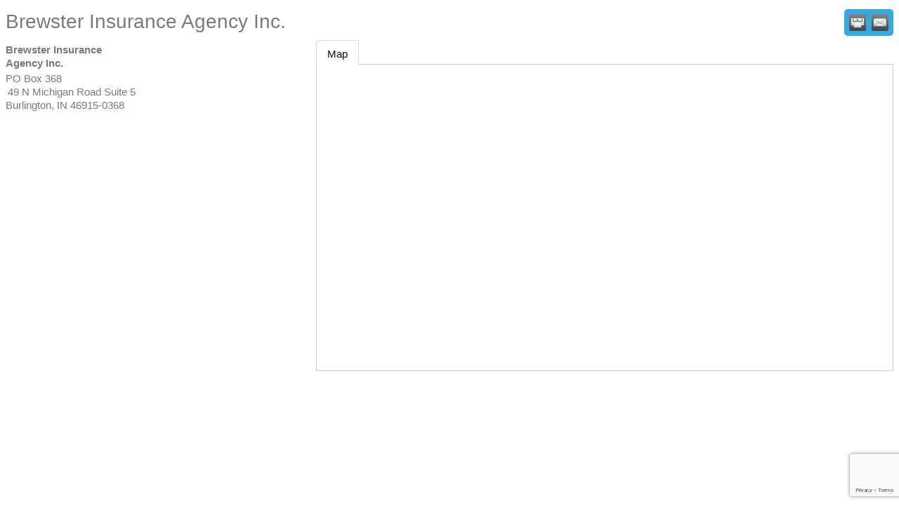

--- FILE ---
content_type: text/html; charset=utf-8
request_url: https://www.google.com/recaptcha/enterprise/anchor?ar=1&k=6LfI_T8rAAAAAMkWHrLP_GfSf3tLy9tKa839wcWa&co=aHR0cHM6Ly9idXNpbmVzcy5idWlsZGluZGlhbmEub3JnOjQ0Mw..&hl=en&v=PoyoqOPhxBO7pBk68S4YbpHZ&size=invisible&anchor-ms=20000&execute-ms=30000&cb=kzcyhaio6iak
body_size: 48787
content:
<!DOCTYPE HTML><html dir="ltr" lang="en"><head><meta http-equiv="Content-Type" content="text/html; charset=UTF-8">
<meta http-equiv="X-UA-Compatible" content="IE=edge">
<title>reCAPTCHA</title>
<style type="text/css">
/* cyrillic-ext */
@font-face {
  font-family: 'Roboto';
  font-style: normal;
  font-weight: 400;
  font-stretch: 100%;
  src: url(//fonts.gstatic.com/s/roboto/v48/KFO7CnqEu92Fr1ME7kSn66aGLdTylUAMa3GUBHMdazTgWw.woff2) format('woff2');
  unicode-range: U+0460-052F, U+1C80-1C8A, U+20B4, U+2DE0-2DFF, U+A640-A69F, U+FE2E-FE2F;
}
/* cyrillic */
@font-face {
  font-family: 'Roboto';
  font-style: normal;
  font-weight: 400;
  font-stretch: 100%;
  src: url(//fonts.gstatic.com/s/roboto/v48/KFO7CnqEu92Fr1ME7kSn66aGLdTylUAMa3iUBHMdazTgWw.woff2) format('woff2');
  unicode-range: U+0301, U+0400-045F, U+0490-0491, U+04B0-04B1, U+2116;
}
/* greek-ext */
@font-face {
  font-family: 'Roboto';
  font-style: normal;
  font-weight: 400;
  font-stretch: 100%;
  src: url(//fonts.gstatic.com/s/roboto/v48/KFO7CnqEu92Fr1ME7kSn66aGLdTylUAMa3CUBHMdazTgWw.woff2) format('woff2');
  unicode-range: U+1F00-1FFF;
}
/* greek */
@font-face {
  font-family: 'Roboto';
  font-style: normal;
  font-weight: 400;
  font-stretch: 100%;
  src: url(//fonts.gstatic.com/s/roboto/v48/KFO7CnqEu92Fr1ME7kSn66aGLdTylUAMa3-UBHMdazTgWw.woff2) format('woff2');
  unicode-range: U+0370-0377, U+037A-037F, U+0384-038A, U+038C, U+038E-03A1, U+03A3-03FF;
}
/* math */
@font-face {
  font-family: 'Roboto';
  font-style: normal;
  font-weight: 400;
  font-stretch: 100%;
  src: url(//fonts.gstatic.com/s/roboto/v48/KFO7CnqEu92Fr1ME7kSn66aGLdTylUAMawCUBHMdazTgWw.woff2) format('woff2');
  unicode-range: U+0302-0303, U+0305, U+0307-0308, U+0310, U+0312, U+0315, U+031A, U+0326-0327, U+032C, U+032F-0330, U+0332-0333, U+0338, U+033A, U+0346, U+034D, U+0391-03A1, U+03A3-03A9, U+03B1-03C9, U+03D1, U+03D5-03D6, U+03F0-03F1, U+03F4-03F5, U+2016-2017, U+2034-2038, U+203C, U+2040, U+2043, U+2047, U+2050, U+2057, U+205F, U+2070-2071, U+2074-208E, U+2090-209C, U+20D0-20DC, U+20E1, U+20E5-20EF, U+2100-2112, U+2114-2115, U+2117-2121, U+2123-214F, U+2190, U+2192, U+2194-21AE, U+21B0-21E5, U+21F1-21F2, U+21F4-2211, U+2213-2214, U+2216-22FF, U+2308-230B, U+2310, U+2319, U+231C-2321, U+2336-237A, U+237C, U+2395, U+239B-23B7, U+23D0, U+23DC-23E1, U+2474-2475, U+25AF, U+25B3, U+25B7, U+25BD, U+25C1, U+25CA, U+25CC, U+25FB, U+266D-266F, U+27C0-27FF, U+2900-2AFF, U+2B0E-2B11, U+2B30-2B4C, U+2BFE, U+3030, U+FF5B, U+FF5D, U+1D400-1D7FF, U+1EE00-1EEFF;
}
/* symbols */
@font-face {
  font-family: 'Roboto';
  font-style: normal;
  font-weight: 400;
  font-stretch: 100%;
  src: url(//fonts.gstatic.com/s/roboto/v48/KFO7CnqEu92Fr1ME7kSn66aGLdTylUAMaxKUBHMdazTgWw.woff2) format('woff2');
  unicode-range: U+0001-000C, U+000E-001F, U+007F-009F, U+20DD-20E0, U+20E2-20E4, U+2150-218F, U+2190, U+2192, U+2194-2199, U+21AF, U+21E6-21F0, U+21F3, U+2218-2219, U+2299, U+22C4-22C6, U+2300-243F, U+2440-244A, U+2460-24FF, U+25A0-27BF, U+2800-28FF, U+2921-2922, U+2981, U+29BF, U+29EB, U+2B00-2BFF, U+4DC0-4DFF, U+FFF9-FFFB, U+10140-1018E, U+10190-1019C, U+101A0, U+101D0-101FD, U+102E0-102FB, U+10E60-10E7E, U+1D2C0-1D2D3, U+1D2E0-1D37F, U+1F000-1F0FF, U+1F100-1F1AD, U+1F1E6-1F1FF, U+1F30D-1F30F, U+1F315, U+1F31C, U+1F31E, U+1F320-1F32C, U+1F336, U+1F378, U+1F37D, U+1F382, U+1F393-1F39F, U+1F3A7-1F3A8, U+1F3AC-1F3AF, U+1F3C2, U+1F3C4-1F3C6, U+1F3CA-1F3CE, U+1F3D4-1F3E0, U+1F3ED, U+1F3F1-1F3F3, U+1F3F5-1F3F7, U+1F408, U+1F415, U+1F41F, U+1F426, U+1F43F, U+1F441-1F442, U+1F444, U+1F446-1F449, U+1F44C-1F44E, U+1F453, U+1F46A, U+1F47D, U+1F4A3, U+1F4B0, U+1F4B3, U+1F4B9, U+1F4BB, U+1F4BF, U+1F4C8-1F4CB, U+1F4D6, U+1F4DA, U+1F4DF, U+1F4E3-1F4E6, U+1F4EA-1F4ED, U+1F4F7, U+1F4F9-1F4FB, U+1F4FD-1F4FE, U+1F503, U+1F507-1F50B, U+1F50D, U+1F512-1F513, U+1F53E-1F54A, U+1F54F-1F5FA, U+1F610, U+1F650-1F67F, U+1F687, U+1F68D, U+1F691, U+1F694, U+1F698, U+1F6AD, U+1F6B2, U+1F6B9-1F6BA, U+1F6BC, U+1F6C6-1F6CF, U+1F6D3-1F6D7, U+1F6E0-1F6EA, U+1F6F0-1F6F3, U+1F6F7-1F6FC, U+1F700-1F7FF, U+1F800-1F80B, U+1F810-1F847, U+1F850-1F859, U+1F860-1F887, U+1F890-1F8AD, U+1F8B0-1F8BB, U+1F8C0-1F8C1, U+1F900-1F90B, U+1F93B, U+1F946, U+1F984, U+1F996, U+1F9E9, U+1FA00-1FA6F, U+1FA70-1FA7C, U+1FA80-1FA89, U+1FA8F-1FAC6, U+1FACE-1FADC, U+1FADF-1FAE9, U+1FAF0-1FAF8, U+1FB00-1FBFF;
}
/* vietnamese */
@font-face {
  font-family: 'Roboto';
  font-style: normal;
  font-weight: 400;
  font-stretch: 100%;
  src: url(//fonts.gstatic.com/s/roboto/v48/KFO7CnqEu92Fr1ME7kSn66aGLdTylUAMa3OUBHMdazTgWw.woff2) format('woff2');
  unicode-range: U+0102-0103, U+0110-0111, U+0128-0129, U+0168-0169, U+01A0-01A1, U+01AF-01B0, U+0300-0301, U+0303-0304, U+0308-0309, U+0323, U+0329, U+1EA0-1EF9, U+20AB;
}
/* latin-ext */
@font-face {
  font-family: 'Roboto';
  font-style: normal;
  font-weight: 400;
  font-stretch: 100%;
  src: url(//fonts.gstatic.com/s/roboto/v48/KFO7CnqEu92Fr1ME7kSn66aGLdTylUAMa3KUBHMdazTgWw.woff2) format('woff2');
  unicode-range: U+0100-02BA, U+02BD-02C5, U+02C7-02CC, U+02CE-02D7, U+02DD-02FF, U+0304, U+0308, U+0329, U+1D00-1DBF, U+1E00-1E9F, U+1EF2-1EFF, U+2020, U+20A0-20AB, U+20AD-20C0, U+2113, U+2C60-2C7F, U+A720-A7FF;
}
/* latin */
@font-face {
  font-family: 'Roboto';
  font-style: normal;
  font-weight: 400;
  font-stretch: 100%;
  src: url(//fonts.gstatic.com/s/roboto/v48/KFO7CnqEu92Fr1ME7kSn66aGLdTylUAMa3yUBHMdazQ.woff2) format('woff2');
  unicode-range: U+0000-00FF, U+0131, U+0152-0153, U+02BB-02BC, U+02C6, U+02DA, U+02DC, U+0304, U+0308, U+0329, U+2000-206F, U+20AC, U+2122, U+2191, U+2193, U+2212, U+2215, U+FEFF, U+FFFD;
}
/* cyrillic-ext */
@font-face {
  font-family: 'Roboto';
  font-style: normal;
  font-weight: 500;
  font-stretch: 100%;
  src: url(//fonts.gstatic.com/s/roboto/v48/KFO7CnqEu92Fr1ME7kSn66aGLdTylUAMa3GUBHMdazTgWw.woff2) format('woff2');
  unicode-range: U+0460-052F, U+1C80-1C8A, U+20B4, U+2DE0-2DFF, U+A640-A69F, U+FE2E-FE2F;
}
/* cyrillic */
@font-face {
  font-family: 'Roboto';
  font-style: normal;
  font-weight: 500;
  font-stretch: 100%;
  src: url(//fonts.gstatic.com/s/roboto/v48/KFO7CnqEu92Fr1ME7kSn66aGLdTylUAMa3iUBHMdazTgWw.woff2) format('woff2');
  unicode-range: U+0301, U+0400-045F, U+0490-0491, U+04B0-04B1, U+2116;
}
/* greek-ext */
@font-face {
  font-family: 'Roboto';
  font-style: normal;
  font-weight: 500;
  font-stretch: 100%;
  src: url(//fonts.gstatic.com/s/roboto/v48/KFO7CnqEu92Fr1ME7kSn66aGLdTylUAMa3CUBHMdazTgWw.woff2) format('woff2');
  unicode-range: U+1F00-1FFF;
}
/* greek */
@font-face {
  font-family: 'Roboto';
  font-style: normal;
  font-weight: 500;
  font-stretch: 100%;
  src: url(//fonts.gstatic.com/s/roboto/v48/KFO7CnqEu92Fr1ME7kSn66aGLdTylUAMa3-UBHMdazTgWw.woff2) format('woff2');
  unicode-range: U+0370-0377, U+037A-037F, U+0384-038A, U+038C, U+038E-03A1, U+03A3-03FF;
}
/* math */
@font-face {
  font-family: 'Roboto';
  font-style: normal;
  font-weight: 500;
  font-stretch: 100%;
  src: url(//fonts.gstatic.com/s/roboto/v48/KFO7CnqEu92Fr1ME7kSn66aGLdTylUAMawCUBHMdazTgWw.woff2) format('woff2');
  unicode-range: U+0302-0303, U+0305, U+0307-0308, U+0310, U+0312, U+0315, U+031A, U+0326-0327, U+032C, U+032F-0330, U+0332-0333, U+0338, U+033A, U+0346, U+034D, U+0391-03A1, U+03A3-03A9, U+03B1-03C9, U+03D1, U+03D5-03D6, U+03F0-03F1, U+03F4-03F5, U+2016-2017, U+2034-2038, U+203C, U+2040, U+2043, U+2047, U+2050, U+2057, U+205F, U+2070-2071, U+2074-208E, U+2090-209C, U+20D0-20DC, U+20E1, U+20E5-20EF, U+2100-2112, U+2114-2115, U+2117-2121, U+2123-214F, U+2190, U+2192, U+2194-21AE, U+21B0-21E5, U+21F1-21F2, U+21F4-2211, U+2213-2214, U+2216-22FF, U+2308-230B, U+2310, U+2319, U+231C-2321, U+2336-237A, U+237C, U+2395, U+239B-23B7, U+23D0, U+23DC-23E1, U+2474-2475, U+25AF, U+25B3, U+25B7, U+25BD, U+25C1, U+25CA, U+25CC, U+25FB, U+266D-266F, U+27C0-27FF, U+2900-2AFF, U+2B0E-2B11, U+2B30-2B4C, U+2BFE, U+3030, U+FF5B, U+FF5D, U+1D400-1D7FF, U+1EE00-1EEFF;
}
/* symbols */
@font-face {
  font-family: 'Roboto';
  font-style: normal;
  font-weight: 500;
  font-stretch: 100%;
  src: url(//fonts.gstatic.com/s/roboto/v48/KFO7CnqEu92Fr1ME7kSn66aGLdTylUAMaxKUBHMdazTgWw.woff2) format('woff2');
  unicode-range: U+0001-000C, U+000E-001F, U+007F-009F, U+20DD-20E0, U+20E2-20E4, U+2150-218F, U+2190, U+2192, U+2194-2199, U+21AF, U+21E6-21F0, U+21F3, U+2218-2219, U+2299, U+22C4-22C6, U+2300-243F, U+2440-244A, U+2460-24FF, U+25A0-27BF, U+2800-28FF, U+2921-2922, U+2981, U+29BF, U+29EB, U+2B00-2BFF, U+4DC0-4DFF, U+FFF9-FFFB, U+10140-1018E, U+10190-1019C, U+101A0, U+101D0-101FD, U+102E0-102FB, U+10E60-10E7E, U+1D2C0-1D2D3, U+1D2E0-1D37F, U+1F000-1F0FF, U+1F100-1F1AD, U+1F1E6-1F1FF, U+1F30D-1F30F, U+1F315, U+1F31C, U+1F31E, U+1F320-1F32C, U+1F336, U+1F378, U+1F37D, U+1F382, U+1F393-1F39F, U+1F3A7-1F3A8, U+1F3AC-1F3AF, U+1F3C2, U+1F3C4-1F3C6, U+1F3CA-1F3CE, U+1F3D4-1F3E0, U+1F3ED, U+1F3F1-1F3F3, U+1F3F5-1F3F7, U+1F408, U+1F415, U+1F41F, U+1F426, U+1F43F, U+1F441-1F442, U+1F444, U+1F446-1F449, U+1F44C-1F44E, U+1F453, U+1F46A, U+1F47D, U+1F4A3, U+1F4B0, U+1F4B3, U+1F4B9, U+1F4BB, U+1F4BF, U+1F4C8-1F4CB, U+1F4D6, U+1F4DA, U+1F4DF, U+1F4E3-1F4E6, U+1F4EA-1F4ED, U+1F4F7, U+1F4F9-1F4FB, U+1F4FD-1F4FE, U+1F503, U+1F507-1F50B, U+1F50D, U+1F512-1F513, U+1F53E-1F54A, U+1F54F-1F5FA, U+1F610, U+1F650-1F67F, U+1F687, U+1F68D, U+1F691, U+1F694, U+1F698, U+1F6AD, U+1F6B2, U+1F6B9-1F6BA, U+1F6BC, U+1F6C6-1F6CF, U+1F6D3-1F6D7, U+1F6E0-1F6EA, U+1F6F0-1F6F3, U+1F6F7-1F6FC, U+1F700-1F7FF, U+1F800-1F80B, U+1F810-1F847, U+1F850-1F859, U+1F860-1F887, U+1F890-1F8AD, U+1F8B0-1F8BB, U+1F8C0-1F8C1, U+1F900-1F90B, U+1F93B, U+1F946, U+1F984, U+1F996, U+1F9E9, U+1FA00-1FA6F, U+1FA70-1FA7C, U+1FA80-1FA89, U+1FA8F-1FAC6, U+1FACE-1FADC, U+1FADF-1FAE9, U+1FAF0-1FAF8, U+1FB00-1FBFF;
}
/* vietnamese */
@font-face {
  font-family: 'Roboto';
  font-style: normal;
  font-weight: 500;
  font-stretch: 100%;
  src: url(//fonts.gstatic.com/s/roboto/v48/KFO7CnqEu92Fr1ME7kSn66aGLdTylUAMa3OUBHMdazTgWw.woff2) format('woff2');
  unicode-range: U+0102-0103, U+0110-0111, U+0128-0129, U+0168-0169, U+01A0-01A1, U+01AF-01B0, U+0300-0301, U+0303-0304, U+0308-0309, U+0323, U+0329, U+1EA0-1EF9, U+20AB;
}
/* latin-ext */
@font-face {
  font-family: 'Roboto';
  font-style: normal;
  font-weight: 500;
  font-stretch: 100%;
  src: url(//fonts.gstatic.com/s/roboto/v48/KFO7CnqEu92Fr1ME7kSn66aGLdTylUAMa3KUBHMdazTgWw.woff2) format('woff2');
  unicode-range: U+0100-02BA, U+02BD-02C5, U+02C7-02CC, U+02CE-02D7, U+02DD-02FF, U+0304, U+0308, U+0329, U+1D00-1DBF, U+1E00-1E9F, U+1EF2-1EFF, U+2020, U+20A0-20AB, U+20AD-20C0, U+2113, U+2C60-2C7F, U+A720-A7FF;
}
/* latin */
@font-face {
  font-family: 'Roboto';
  font-style: normal;
  font-weight: 500;
  font-stretch: 100%;
  src: url(//fonts.gstatic.com/s/roboto/v48/KFO7CnqEu92Fr1ME7kSn66aGLdTylUAMa3yUBHMdazQ.woff2) format('woff2');
  unicode-range: U+0000-00FF, U+0131, U+0152-0153, U+02BB-02BC, U+02C6, U+02DA, U+02DC, U+0304, U+0308, U+0329, U+2000-206F, U+20AC, U+2122, U+2191, U+2193, U+2212, U+2215, U+FEFF, U+FFFD;
}
/* cyrillic-ext */
@font-face {
  font-family: 'Roboto';
  font-style: normal;
  font-weight: 900;
  font-stretch: 100%;
  src: url(//fonts.gstatic.com/s/roboto/v48/KFO7CnqEu92Fr1ME7kSn66aGLdTylUAMa3GUBHMdazTgWw.woff2) format('woff2');
  unicode-range: U+0460-052F, U+1C80-1C8A, U+20B4, U+2DE0-2DFF, U+A640-A69F, U+FE2E-FE2F;
}
/* cyrillic */
@font-face {
  font-family: 'Roboto';
  font-style: normal;
  font-weight: 900;
  font-stretch: 100%;
  src: url(//fonts.gstatic.com/s/roboto/v48/KFO7CnqEu92Fr1ME7kSn66aGLdTylUAMa3iUBHMdazTgWw.woff2) format('woff2');
  unicode-range: U+0301, U+0400-045F, U+0490-0491, U+04B0-04B1, U+2116;
}
/* greek-ext */
@font-face {
  font-family: 'Roboto';
  font-style: normal;
  font-weight: 900;
  font-stretch: 100%;
  src: url(//fonts.gstatic.com/s/roboto/v48/KFO7CnqEu92Fr1ME7kSn66aGLdTylUAMa3CUBHMdazTgWw.woff2) format('woff2');
  unicode-range: U+1F00-1FFF;
}
/* greek */
@font-face {
  font-family: 'Roboto';
  font-style: normal;
  font-weight: 900;
  font-stretch: 100%;
  src: url(//fonts.gstatic.com/s/roboto/v48/KFO7CnqEu92Fr1ME7kSn66aGLdTylUAMa3-UBHMdazTgWw.woff2) format('woff2');
  unicode-range: U+0370-0377, U+037A-037F, U+0384-038A, U+038C, U+038E-03A1, U+03A3-03FF;
}
/* math */
@font-face {
  font-family: 'Roboto';
  font-style: normal;
  font-weight: 900;
  font-stretch: 100%;
  src: url(//fonts.gstatic.com/s/roboto/v48/KFO7CnqEu92Fr1ME7kSn66aGLdTylUAMawCUBHMdazTgWw.woff2) format('woff2');
  unicode-range: U+0302-0303, U+0305, U+0307-0308, U+0310, U+0312, U+0315, U+031A, U+0326-0327, U+032C, U+032F-0330, U+0332-0333, U+0338, U+033A, U+0346, U+034D, U+0391-03A1, U+03A3-03A9, U+03B1-03C9, U+03D1, U+03D5-03D6, U+03F0-03F1, U+03F4-03F5, U+2016-2017, U+2034-2038, U+203C, U+2040, U+2043, U+2047, U+2050, U+2057, U+205F, U+2070-2071, U+2074-208E, U+2090-209C, U+20D0-20DC, U+20E1, U+20E5-20EF, U+2100-2112, U+2114-2115, U+2117-2121, U+2123-214F, U+2190, U+2192, U+2194-21AE, U+21B0-21E5, U+21F1-21F2, U+21F4-2211, U+2213-2214, U+2216-22FF, U+2308-230B, U+2310, U+2319, U+231C-2321, U+2336-237A, U+237C, U+2395, U+239B-23B7, U+23D0, U+23DC-23E1, U+2474-2475, U+25AF, U+25B3, U+25B7, U+25BD, U+25C1, U+25CA, U+25CC, U+25FB, U+266D-266F, U+27C0-27FF, U+2900-2AFF, U+2B0E-2B11, U+2B30-2B4C, U+2BFE, U+3030, U+FF5B, U+FF5D, U+1D400-1D7FF, U+1EE00-1EEFF;
}
/* symbols */
@font-face {
  font-family: 'Roboto';
  font-style: normal;
  font-weight: 900;
  font-stretch: 100%;
  src: url(//fonts.gstatic.com/s/roboto/v48/KFO7CnqEu92Fr1ME7kSn66aGLdTylUAMaxKUBHMdazTgWw.woff2) format('woff2');
  unicode-range: U+0001-000C, U+000E-001F, U+007F-009F, U+20DD-20E0, U+20E2-20E4, U+2150-218F, U+2190, U+2192, U+2194-2199, U+21AF, U+21E6-21F0, U+21F3, U+2218-2219, U+2299, U+22C4-22C6, U+2300-243F, U+2440-244A, U+2460-24FF, U+25A0-27BF, U+2800-28FF, U+2921-2922, U+2981, U+29BF, U+29EB, U+2B00-2BFF, U+4DC0-4DFF, U+FFF9-FFFB, U+10140-1018E, U+10190-1019C, U+101A0, U+101D0-101FD, U+102E0-102FB, U+10E60-10E7E, U+1D2C0-1D2D3, U+1D2E0-1D37F, U+1F000-1F0FF, U+1F100-1F1AD, U+1F1E6-1F1FF, U+1F30D-1F30F, U+1F315, U+1F31C, U+1F31E, U+1F320-1F32C, U+1F336, U+1F378, U+1F37D, U+1F382, U+1F393-1F39F, U+1F3A7-1F3A8, U+1F3AC-1F3AF, U+1F3C2, U+1F3C4-1F3C6, U+1F3CA-1F3CE, U+1F3D4-1F3E0, U+1F3ED, U+1F3F1-1F3F3, U+1F3F5-1F3F7, U+1F408, U+1F415, U+1F41F, U+1F426, U+1F43F, U+1F441-1F442, U+1F444, U+1F446-1F449, U+1F44C-1F44E, U+1F453, U+1F46A, U+1F47D, U+1F4A3, U+1F4B0, U+1F4B3, U+1F4B9, U+1F4BB, U+1F4BF, U+1F4C8-1F4CB, U+1F4D6, U+1F4DA, U+1F4DF, U+1F4E3-1F4E6, U+1F4EA-1F4ED, U+1F4F7, U+1F4F9-1F4FB, U+1F4FD-1F4FE, U+1F503, U+1F507-1F50B, U+1F50D, U+1F512-1F513, U+1F53E-1F54A, U+1F54F-1F5FA, U+1F610, U+1F650-1F67F, U+1F687, U+1F68D, U+1F691, U+1F694, U+1F698, U+1F6AD, U+1F6B2, U+1F6B9-1F6BA, U+1F6BC, U+1F6C6-1F6CF, U+1F6D3-1F6D7, U+1F6E0-1F6EA, U+1F6F0-1F6F3, U+1F6F7-1F6FC, U+1F700-1F7FF, U+1F800-1F80B, U+1F810-1F847, U+1F850-1F859, U+1F860-1F887, U+1F890-1F8AD, U+1F8B0-1F8BB, U+1F8C0-1F8C1, U+1F900-1F90B, U+1F93B, U+1F946, U+1F984, U+1F996, U+1F9E9, U+1FA00-1FA6F, U+1FA70-1FA7C, U+1FA80-1FA89, U+1FA8F-1FAC6, U+1FACE-1FADC, U+1FADF-1FAE9, U+1FAF0-1FAF8, U+1FB00-1FBFF;
}
/* vietnamese */
@font-face {
  font-family: 'Roboto';
  font-style: normal;
  font-weight: 900;
  font-stretch: 100%;
  src: url(//fonts.gstatic.com/s/roboto/v48/KFO7CnqEu92Fr1ME7kSn66aGLdTylUAMa3OUBHMdazTgWw.woff2) format('woff2');
  unicode-range: U+0102-0103, U+0110-0111, U+0128-0129, U+0168-0169, U+01A0-01A1, U+01AF-01B0, U+0300-0301, U+0303-0304, U+0308-0309, U+0323, U+0329, U+1EA0-1EF9, U+20AB;
}
/* latin-ext */
@font-face {
  font-family: 'Roboto';
  font-style: normal;
  font-weight: 900;
  font-stretch: 100%;
  src: url(//fonts.gstatic.com/s/roboto/v48/KFO7CnqEu92Fr1ME7kSn66aGLdTylUAMa3KUBHMdazTgWw.woff2) format('woff2');
  unicode-range: U+0100-02BA, U+02BD-02C5, U+02C7-02CC, U+02CE-02D7, U+02DD-02FF, U+0304, U+0308, U+0329, U+1D00-1DBF, U+1E00-1E9F, U+1EF2-1EFF, U+2020, U+20A0-20AB, U+20AD-20C0, U+2113, U+2C60-2C7F, U+A720-A7FF;
}
/* latin */
@font-face {
  font-family: 'Roboto';
  font-style: normal;
  font-weight: 900;
  font-stretch: 100%;
  src: url(//fonts.gstatic.com/s/roboto/v48/KFO7CnqEu92Fr1ME7kSn66aGLdTylUAMa3yUBHMdazQ.woff2) format('woff2');
  unicode-range: U+0000-00FF, U+0131, U+0152-0153, U+02BB-02BC, U+02C6, U+02DA, U+02DC, U+0304, U+0308, U+0329, U+2000-206F, U+20AC, U+2122, U+2191, U+2193, U+2212, U+2215, U+FEFF, U+FFFD;
}

</style>
<link rel="stylesheet" type="text/css" href="https://www.gstatic.com/recaptcha/releases/PoyoqOPhxBO7pBk68S4YbpHZ/styles__ltr.css">
<script nonce="4wIixGnfU_sJkkgXk1cb8w" type="text/javascript">window['__recaptcha_api'] = 'https://www.google.com/recaptcha/enterprise/';</script>
<script type="text/javascript" src="https://www.gstatic.com/recaptcha/releases/PoyoqOPhxBO7pBk68S4YbpHZ/recaptcha__en.js" nonce="4wIixGnfU_sJkkgXk1cb8w">
      
    </script></head>
<body><div id="rc-anchor-alert" class="rc-anchor-alert"></div>
<input type="hidden" id="recaptcha-token" value="[base64]">
<script type="text/javascript" nonce="4wIixGnfU_sJkkgXk1cb8w">
      recaptcha.anchor.Main.init("[\x22ainput\x22,[\x22bgdata\x22,\x22\x22,\[base64]/[base64]/[base64]/bmV3IHJbeF0oY1swXSk6RT09Mj9uZXcgclt4XShjWzBdLGNbMV0pOkU9PTM/bmV3IHJbeF0oY1swXSxjWzFdLGNbMl0pOkU9PTQ/[base64]/[base64]/[base64]/[base64]/[base64]/[base64]/[base64]/[base64]\x22,\[base64]\\u003d\x22,\x22J8K3HDcrY3szAx0xwrDCl1LDqg/CocOmw6Evwqgcw6zDisKjw5dsRMO+wrvDu8OEMQ7CnmbDnsK1wqA8wpIOw4Q/O2TCtWBrw7cOfznCiMOpEsOIcnnCum8yIMOawqQRdW87N8ODw4bCpyUvwobDosKWw4vDjMOHDRtWWcKCwrzCssOldD/Cg8OCw6nChCfClMOIwqHCtsKhwrJVPg7CrMKGUcOaQCLCq8KkwqPClj8RwpnDl1wHwpDCsww6wr/CoMKlwpdmw6QVwpbDmcKdSsOHwo3Dqidrw4Eqwr90w7jDqcKtw649w7JjLMOgJCzDjl/DosOow4orw7gQw5I4w4ofVixFA8KVGMKbwpU3IF7DpwnDo8OVQ1kfEsK+IUxmw4sQw5HDicOqw6vCk8K0BMKFTsOKX3rDl8K2J8KWw4jCncOSCcOlwqXCl3rDk2/[base64]/BEXDp0YzwqPDssO9Z2Jec8OYC0XDm8Kewqhaw4HDjMOTwqkWwqTDtEFow7FgwoMVwqsaZC7CiWnCk0rClFzClMOidELCumVRbsK3aCPCjsOWw7AJDCVxYXlkBsOUw7DClcOsLnjDjQQPGlY2YHLCiBlLUgw/XQUpQcKUPnvDjcO3IMKXwrXDjcKsQV8+RTTCnsOYdcKcw4/Dtk3DhkPDpcOfwrbCtz9YIMKZwqfCghTCoHfCqsKRwrLDmsOKY0lrMEjDskUbfT9EI8OFwqDCq3h2Q1ZzcgvCvcKcfcOpfMOWO8K2P8OjwrxAKgXDhsOeHVTDgcKvw5gCC8Ovw5d4wrnCnHdKwoLDulU4O8OUbsOdcMOgWlfCkH/DpytXwq/DuR/CtU8yFVPDu8K2OcOnWy/DrGxQKcKVwrZ8MgnClSxLw5prw6DCncO5wrR5XWzCqg/[base64]/[base64]/Dsn5RbsORwrzCnXQnb18bwqfCrUdnw5NGZXLDvTzDh2MoJ8Kyw7bDt8KBw5IBU3HDlsO3wqzCqsO9AsKPYsOLYMK/w6fDkFXDjB3Cq8OJIMK2BDXDoAJAFsO6wo02JcO4woUcOsKuw5tTwoNnPMOYwpbDk8K7SScvw7LDosKwAgHDhlfDosOjOTTDsgR+FSdYw4/[base64]/CozJxw5HCsnvCokXChsOTw74JFcKUV8KcdFHCmxMaw67ClcOiw6NEw6vDjsKIwrPDvldNLMONwrzCpsOsw5BiBMOLXXbCk8K+LD3CicOWccKnQHx9WSJzw544X3dbS8OBPsKbw7nDqsKpw6MSacK/H8K5DxJZKsKqw7DDrljClXXDtHbDql43B8ObeMOawoMEwogJw642ACHDhMK4STjCnsKzfMKowp58w6pfWsKVw4PCo8KNwr/DnF/CksKVwojCu8OrdEvCjisvUsOgw4rDjMKPw49mLDc5OSzCgSZ9wqjDl28iw4/CmsONw6DCoMOkwoLDmG/DnsKhw7jDuE3DrF7CqMKjCAtxwoNjUHbChMOzw5TCvnXDr3fDnMOLFCBNwocWw7QObgslSl4lWy5bJsKPF8ORG8KJwrLClRfCmcOuw4dWRA1TDnnCr18Jw4/[base64]/[base64]/CoCYGwqpPwq9NKsO8wovCtcOwwqLCvMKsbEsmwofCnMK5LgfDhMK6wpIow6DDvcOHw60TaRTDtMKDeVLCg8OVwp4gfwlRw7l7H8O6w53CtcOkJ0IUwroFZ8O1wp9QBB5sw5NLQmnDpMKGXy/DkzAZd8OJw6nCmMObw57Cu8Ohw4E2worDl8K6wpIWw4jDsMOswp3CoMOWWRIaw4XCocOmw4bDoR1MMi1tw7nDu8O4InTDgnHDtsOaYVnChcKFasKuwqvDocO0w7jCncKQw5xYw407w7R7w4PDvUrClUXDhE/[base64]/Co0nDh8OqUyvDsiZ3wotrw55qwqrCkMK/wpokNcKTSzXCsTDCgjTCgwTDmgIVwpzDj8KuMQQow4E/ZcOLwrYiW8ONZTwkVcOsMMKGTcO0wq7Dn3rConVtEcKvHEvCvMOfwpXDskg8wrVgTsOzPcOGw4/Dtx90w63Dm3FEw6XCnsK8wrbCvMO1wr3Cm0vCkCZCw5nClA/Cs8KrI0ccwonDqcK5PWTClcKUw5k+IwDDoT7ClMKlwqnCmz0KwoHCn0XCrMOPw5AqwpBCw6rCihMCO8KEw7XDkEMkG8OHcMKkJhHDgsKaSTbCv8K8w6wvwowvPBHCn8OQwqw7QsOAwqEhRsOWS8OuOsOUCABnw7sXwrVvw4LDpkXDtSjCvMOHwo3CvMK/K8KSw5nCuRnDjMO3X8OBWXY2FDoROsKHw5zChQIBwqHCsFbCqizCkSt0w73DjcKPw7FJOiQww5bCl17DicKGC0wvw5hHYcKZwqUpwqxlwobDj0/Di1Rxw5Uiw6Qiw4bDmcKMwoHDsMKfw4wNMsKRw7TCi2TCmcKSW23DpmrCrcOeNzjCv8KfY2fCusO7wqoNKnpFwpzDkl9oWMOpZ8KBw5rCrzDChsKzVsOKwonDuCclABXCswLDucKZwp0MwqLCrMOIwp3DsibDusKKw57Dpzomw77CohPDkcOUBS8/WgHDmcOuJTzDisKUw6Qdw43Clhk6w5xvwr3Cty3CgsKlw6nCqMO7RMONBsOjM8O/I8Kww61sYsOxw6/DsGlvccOHKsKDYsOFAcODHCbCq8K4wqUiVRjClBDCj8OMw47DigAMwqdhwqbDhB7DnWdWwqLDhMKpw57Dn11Uw55tNsKCHcOjwph3UsKzYlUSwojCpALDkcKaw5Q5LcKmAyI6wpB1wp8NHWDCpCMFwo8Ew4pSw6fCrn3CuUJFw5bDjCUdCW/DlChlwoLCvWDDoUPDo8KDRk0fw6zCoRzDgDvCusKsw5HCosKpw6gpwrNFAjDDg2JgwrzCjMKqCsKDwrPCvsO6wr9RHMKbO8O7wokZw6c1DEQaRkfCjcKbw73Ds1rCql7DtBfDtXQ8A1QaZxDClsKVQGodw4PCpsKIwrlTJcOEwrB9Ty/Dpmkmw5HCg8OXw5zCvwo/OUzChmtCwp81GcO6wofCgzXDmMO+w4UlwpxPw6pHwoJdwqzDoMKkwqbCpsKddsO9w6xXw63CqH88WsOVO8Klw6fDgcKIwp7DhMKrYsKaw7HCuwxhwrxkwoxUeQvDuwLDmwBkez0Sw4xpOsO3AMKJw5dPKsKlbsOMICpCw6zCo8Krw5vDiVHDjBPDjGx9w4tSwoRjwr/CijAhwrnDhTMhOcOGwo01woXDtsOAw7xow5E6J8KWA3rDjFQKGsKcJ2A9w4bDv8K8RsOeFW8cw6hYfMKwKcKWw7ZJw4/CqcOaDzgQw7IYwrzCowzDhcOXeMO6EBjDoMOjw4B+wrgAwqvDtGnDnEZaw78GJA7CgCUCPMOswqvCu3A7w6jCjsOxa24OwrLCn8OQw4vCo8OEeExwwq5Uwp/DsApiEwXDskDCocOawpDCmiB5G8KZP8OSwo7DoE/ClHnCt8OwJ1YAw4BUFWrDtcOcVcOiw7fDs2fCkMKdw4Qxb19Uw4LCoMOewpk3w53Do0vDhyrDv204w6nCq8Kqw47DksK6w4zCpzEQw4UuZ8K+BHDCox7DilQZwowENWYAJMKLwpJFJnEZbVDCqAPCjMKKEsKwQWrCpBAjw7F3wrfClkNwwoELQR/DmMKowrFKwqbCqcKgRQcGwq7DqsOfwq9oJsO+w797w5/DoMKOwpcaw5t8w7DCr8O9VgvDoDDCtsOYYWtMwrESMk3DosKscMK+w5l4wohhw5vDjsOAwohOwqTCtcOJw6rCq0pAYSDCr8K5wrfDomVaw7hKw6TDimcgw6jCpg/Dm8Okw7Zhw5fCqcO1wp8iJcOkHsO4wo/DrcK8wpZ0S1Ifw7p1wrTCoATCsB4EHmcWKC/[base64]/CghTCpcOLcMOnMh7Cs8KOIsKdwog5eyEEScOZPMOVw5LCuMK3wq9HKsK3M8Omw71Fw7zDrcOEAXTDozgUwqRpAV5hw4DDrX3Cn8OhUgFuwqUOSV7DjcOvw7/[base64]/FA/Dn8OrwpcjwrNhwobCnBRSw4A0w4/CinNzwp8HKGXCicOSw6UBMXUFwqLCi8O9D3VXM8Kdw4YXw5EcYgxcYMOiwo4YeWZPXBckwppdUMOGw6MPwqwuw6TDo8Obw6ZqYcKcXmjCrMOrwqbCgMOQw6pdKcKqbcOVw5XCggQ0BcKNwq/Ds8KDwoAKw5LDlT0SU8KqZ1MhNcOBwpMBWMK9BcO0AAfCs3N0ZMKueivCh8OEDS3Dt8Ktw4HDisOXD8KFwovClFzCuMOZwqbDlR/DkBHCo8O8L8OEw5xkZEhkwrRKUBNBw4zDhMKxw4nDvcKGwrjDqcKYwqFdSsOPw4LChcOVw7M/awPDg2QqKng8w50Qw4FFw6vCkWvDuHk1LRbDp8OlX1nCpAHDgMKcPzPCncK5w4HCh8K+fV9wLyF6CsKWwpE/QB3Dm3dtw7LCm0Fow6dywr/CtcOKfMOxw6XDpsO2GSjCj8K6HMKIwoc5wpjDpcKvSGzDgXtBw5/DoUdeQMK7FhpewpPDi8Oew6rDvsKQWnrCqDUPK8OHL8OpYsO+w7c/Jy/Dv8OCwqfDmcONwrPCrsKiw5orOcKkwrzDv8O1SQrCpMKScMOQw6hIwp7CssKVwohPMMOxYMO9wrwRwq/Ck8Kme2HDjcK8w77Dk3cqwqEkasK8wpRwZV7DoMKLNG1UwpTCgFhmwr/Do1bCi0jCkh3CrBR3wqDDuMKhwqfCtMOBwpYtQ8OgOMKJT8KZSVDCr8K/dBVpwpXDuW9jwr44eykaG2EKw77CqsOXwrvDu8K+wqFUw58lUj4swo1ldR3CncO5w6HDmsOUw5vDowfDlmcTw5vCscO2P8OXQSzDkFDDoWHCisKmWSoITWfCrkjDs8K3wrxSUCpYw5jDhn44fUTDv2PDu1MBcRfDmcO5b8OXFSNZw5IwNcK/w7stDkE+XMOMw6nCpMKQAVBew7/DssKiPkgrTMOmCMOodiXClHEnwp/[base64]/wqwaGMO8RcKyw6jDuwVGwod2RCtGwqbDtsKaEcO/wpAkwovDq8OUwrvCqXpHbsO/GsOnJjTDiGDCm8OOwo7DoMKDwrDDssO6KGFAwpJbZStyYsOefGLCucOWVMKIasK+w6fCpk7CnAYuwromw5wGwozCp2UGNsO0wrPDkUVZwqd7RMKMwrLCgsOcw5RPDMKeFwVIwo/CvMKfe8KDLMKCN8KKwqc2w7rDiXIOw6ZaNkYYw4fDvcOWwqzCuGBFIMOrw5/Dq8KgRsOOQMO+SSdkw41LwonDk8KIw6bDgcKrHsOywrZWwrwNRMOgwpHCpldBasOiNcOAwqhNCVvDq1XDrHfDjEnDrsK7w7J9w6fDtMOew4VVHBTCsgLDpzxHw5haeUvCoAvDoMO/w5cjH1AJwpDCqMKhw6XChsK4PB9aw7wzwolzKx9wPsObVRjDsMOOw5DCuMKMw4LDtcObwq/Cs2vCk8OiSSLCiAosM05pwq/Dt8OaCsOCJMK+NW/DgsKnw70pTMKECmRdV8KbU8KXSBzCmn7DusKewqnDk8OYDsOCwrrDnsOpw6jDgWcfw4Qvw4AYBnYUXApEwoDDjDrCvH/CgEjDjADDs3nDngDDn8O2w54tAUjDjmxGCsOWwrwcwqjDq8Ktw6E0w6UMesObJ8Kzw6dcOsKZw6fCocKRw6Y8woNew4Fhwr0QAcKswqxgJ2zCtUozw4jDigHChMO/woMNF1/[base64]/DiC/Dr8KCwo56JMKyY8KmOMKyFjjDkMObUwBNcQkcw4Rmwq3DuMOZwqoew4zCs0Eyw7jCncONworDr8OywrnCmcKWE8KpOMKXS2kZaMO/JsOHK8Kcw5c8wp5uTSAyVMKUw4kqdMOpw6LDjMOJw7gDJAjCuMOOK8OuwpPDtXvDtBYKwrcYwol1w7ARBcOAWcKkw45nRmnDuCrCoy/Ch8K5dyVrFDknw4rCskt4F8OewodewpIxwqnDvHnCqcOKFcKMYMKbBcKGwpsowoUJbVY9M15ewrIWw788w7I6ahTDjMKoasO/w69dwpLCnMKGw6bCtEUVwqrDnsK2JsKkw5LCqMK1OyjCt07DiMO9w6LDoMKZPsONWxzDqMKTwqLDhhzDhsOyMg3CncKjckFkw7Ayw6/Dul7DnEDDq8KZwoswBkLDsn/[base64]/DtyzDgV06XUIYw77DlcOMMyTCncKlamrCpMKgaynDlwvCm1PDsA7CsMKGw6I7w7jCuQRgNEPDqMOFYMKDw7VKMGvDlsKlGBtMwoYMCxU2NGsbw7nCssK/[base64]/Do0XDsQvCvnzDjyfDjQ/[base64]/w458w5prwoTDuMKOw4PDmRLDihfDgcOaQzjDlsKtV8O2wqPCnnzDkMOCw65+cMKEw4ELCcOLX8O5wpRGF8KiwrDDk8Owd2vCvUvDlAU6wpEgCF1kMjLDj1HChcOyPQ1Hw6U4wrNbwqjDlsOhw7JZHsKew4lfwoI1wo/Cux/DmXvCl8Kcw5vDqQzCiMOAwrDDuHDCgMODFMKhNR/DhmnCix3Ct8KRdQoYwpPDu8OSwrVKdAsdwpbDrSTCg8K3JAbDp8OBw7LCqcKLwrPCg8KAwrsawo/CulnCvg3CrFjDqcKwOzzDtMKPPMO0QMOSHXpRw7zCth7Duw0ewprCisOOwptUKsKfLzcvX8KZw7MLwpPCk8O/[base64]/DqMKlHcO8AH3CocOzA0cITCTCgTPCssOBw7bCrQ7Dtl8lw7BZZ1wBBlt2W8KewoPDmB/CqxXDqcO0w4MWwposwrpdfsKHdsK1w5ZtXWIbSFPCp1wbR8KJwr9Rw6/DsMOvdsKrw5jCqcODwqrDj8OuHsK9w7d1bMOrw57CosOAwr3CqcOhw6kHVMKZSsKWwpfDk8KNw7wcworDhsKlGQ0YRkV9w5JHEE8Pw65Ew5IsZSjChMKxw7gxw5NxGGPClMKacVPCmgQ9w6jCjMK6czfDkAEywq3DncKJwpLDiMKAwr8/wocXOg4WbcOawqXDuA7CgWATAAfCoMK3Z8O+wr/Ci8KNw7XCpsKYw5HCpgBAwopHAcK1ecOrw5jCnEA/wod+f8Oxd8KZw4jCgsKMw55/[base64]/eixZD29RE2nCpcO2Hy4NO2HDsjPDnhfDo8KIDVFSZ2x2NMOEwqTDvFcOMyADw5LCp8OZMsOqw6YnUMOgIXIKJV3CjMKADBDCoWFlb8KEw7zCm8KKMsKDA8KJDQPDs8OUwrfDqznDlkZoV8KFwofCt8OUw7Jlwp0Zwp/CrhPDiXJRXMOOwpvCtcKoNxhRJsKqw6p9wqzDuknCi8O/UUs4woQ5w7NMY8KfCCxWfsO4fcOnw6bChkZxw6p5w7nDgWAqwqMdw6LDh8KZJ8KIwqLDkHA/w7BtEGkUw4bDpsK6w7rDscKcW3PDlWbCksKZXzM3Ll3Do8KDPMO0ej9IZysaF0HDuMOzXF8JC1hYwqDDpj7DgMKLw5Bfw4rCp0B+wp0WwolUf13DqsOHI8O2wqHClMKsdMOiXcOENhV6EXF6KBR4wq3DqHTCsXAVFDfDoMKbE0nDnMKHQlXDkzEcUcOWUQ/[base64]/CpMKww53DpsK4OsKBag4mITIBJyLCosOPZUJaIsKmbHzChMKXw7/DtkY4w43CssO6aQEAwo4eE8OWVcKXQS/Ct8KhwqQvPgPDhsKNEcKYw5AbwrPDoQ/CpzPDiR5bw79Nw7/DscOcwpVJKFXDoMKfwpHCozUow5TDqcOIXsKdw4TDnTrDtMOKwqjCscKDwp7DhcOxwp/DqW3Cj8KswrpwOxllw7zDpMOTw4LDs1Y+Iz3DuGBkSMOiHsO4wpLDvsKVwoFtwrp0VMOSVC3CtC/Ct0fCv8ORZ8OKw6c8bcOXbMOgw6PCucK7K8KXdcKjw7fCu2QPAMKrdS3CilnDl1TDoEQMw7EkGlrDk8KpwqLDhsOiCcKiCMOjZ8KmRsKRHmRFw6oyQwgJw5/CpcKLDwHDtcKMJMOAwqUMwpMMdcOWwrTDosKWYcOnRSbDtMK3GwgJZxHCpXAww60WwrTDhsKWPcOeRMOkw45PwrguWQ0VECDDmcOPwqPDssK9b0hqIMO1Insuw6VsQkUgFMKUSsOrJlHCsRTDknI7wq/[base64]/C8KKwrzDpAXCl2DCl0FJBcOywp4sMmImHMKtwpUww6zCqMOow7kuwqLCiAUSwr/CvD7ClsKDwpILSG/CoifDn1fCszrDucO2wpJ/wpDCjGBZCcK7KSfDnRdVMyrCsTHDlcOtw77DvMOtwoHDoAfCsnY+e8K3wq/Cp8O2aMKaw55gwqLDm8Kcw7hfw4lJw48NC8KiwpNTKcKEwopJw5k1bsKlw7V5wp/Dq1RDwqDDtsKnaG7CsDtnMzHCn8OuU8OUw4bCrsO1woARGHnDksO9w63CrMKPRcKSFFzCiVNKw4Rsw5DCusOPwoXCoMKDesK7w7x6wq0mwpHCgMOZZUJpWXVewqtQwq0rwpTCisKzw7vDtAbDrk7DrMOJCg/CpcK4RMOIJ8KvTsKnfDrDvcOYwrw4wqvCnmNDBDnCvcKmwqYpdcKzM1bCgT7DrWIxwq56QnN1wp8cWsOlElPCiwvCqsOGw7lswpo+w7zCmHrDqsKiwpV7wrR0woB0wqIMaA/CsMKGw5sEK8K/R8OiwqV/[base64]/[base64]/YXzDtsKKw55Yw4gvH1FlQcO6VAx/wo7CmsO+QBETSGV4CMKVScOFIw7Cszw2W8KjHcOYbEchw6HDscKEMsOnw4BeKmzDjk9GTFvDjsOuw6bDmAPCk1nDnFjChsOdExRQcsKEUWVNw4wfwpvCncOoPsKDGMKOCBh4woPCjXYKPcK7wp7CvsKDKMKbw77Di8OXS10HJsOUPsKDwq/Cm1LDo8KtbU3CqMO9bQnCmMOCQG8zwrJ9wokYw4jCnHnDv8Odw4ESfcKUSsO9CcOMZ8KsY8OLfcKkLcK1wqcwwqQhwrwwwrFGHMK7XlzCrMKybSx8ZTo3DsOvQMKrE8KFw4FOZkrClW/DsHfDnMOnw6NWajrDi8KvwpPCksOLwp/Cs8O8w7VVUMKZMz5UwpPCs8OCWQ7CvHVqacKkDXPDu8KNwqI+EcKDwo1Cw4HDlMObPDoKw5zCmMKJO2g3w7nCji7DkEDDo8O3VcOoIQc+w5/[base64]/w6XDuMKSwozDl2VswqQ7IcKGw4Ybw6cmwpvClifCk8OFUj3CtsOWTHHDgcKWaHx7U8OFSMKswpfDuMOqw6/[base64]/DscKRw7/DkMKRYsKFw4HCoRXCjFTDn157w4HDiHvCvcKNQmcDWcKiw7vDlj9rOB7Dg8O7FcKwwqPCnQzDksOvccO4WHpHacOqVsOyTAg2TcKNBsONwoTClsObw5bDk055wrl8w5/DrcKOe8KNZsOZGMKbFsK5JMOqw5TDrGvCqW3DsFBMDMKkw7nCt8OUwo7DpMK4W8OjwpPDpk07dDfCkiPCgTNaHsKQw7bDtzLDgVQZOsOLwpVPwpNpbCfCgXMZasKHwo7CjcODwpxCU8KDWsKEw5Biw5opwq/DrsOdw44texHCncKYw44mwqUwDcOgdMK5w5nDgzUFZsKdHsKKw7HCn8KAayFgw67DkDzDpG/CuQx/PWN9TSjDncKsRAxJwo3Ds0XCq27Dq8OlwpTDmsKCSx3CqgvCsh1nbV/Ch1TDhx7CgMOASgrDkcKswrnDoEBbwpZUw6jCjk3DhcK6HMOywojDncOkwq3Chypgw73CuVlww5jCrsKHwqHCsnhGwp7ChXDCpcKFDcKlwpTCvUxHwod7YkbDh8KAwqEgwpRCQmdew43Di0lZwpR9w5vCrVF0JB4yw5MkwrvCqH0uw4dfw4rDmnbDm8KDHMKyw6/Cj8KtIcKqwrc/ZsKgwqdPwq0bw77DksOKBG8IwrDCmsOdw50ww4jCpgfDt8OLFT7DpBx2wqDCqMKCw7New79DfMKBTTlbHHZlCcKER8KJwpJFehbCvcOyUGjCuMOiwoTDsMOnw6osasO7MsOLHcKsZE40woR2AH/CvMOMw50Dw4ArfABQwpPCqD/DqMO+w6lPwoZ2SsO+M8KgwrEXw7RTw4bDg03DpsKUa31Pwo/DoU/Cp1HCi1/CgwzDug7CjcOTwoBxTcOnYlNKPcKKecKMPjdzYCrCiirDtMO4w5/Cqwp6wpMrb1w2w4wxwrhtw73Cgn7Cpwpfw78lHmnCi8KMwprCl8OkDwxdRsKbBVsvwodzWsKCWMOsTcKhwrN/w6PDgsKzw5JRw49tXMKUw6LDvmbCqjhXw6fDlMK5YcOqwoVANA7ClTXCr8OMFMO8BcOkOhnCnBcJDcKDwr7Dp8Oywr4Sw7rCoMKBecOdIH4+WcK4MXdyRHTDgsKHw7gAw6fDlDjDv8OfW8KEw65BTMK1w5TDk8KsYHPDhhzDs8K8cMOrw5DCohzCqS8IDsO9CMKUwp/DsGTDmsKDwoHCs8KKwosrIzjChcKaE28hS8KuwrIVw4sZwq/[base64]/DhGlBe8KQHcOsXMK1NcOMBh3DsXLDvWnCgMK4esO2IsK5w6A+f8KmdMKzwpgEwoceJ38KfMOnTTfDj8KQwoDDo8KMw47ClMO0fcKsXcOPbMOlIcOOwoJ0wqXCjg7CmmByJV/DqsKMawXConEfYnvCkUovwqFPOsKhdRPCpTZbwqEwwpXCnwPDvcODwq9gw7gBw7EcYxLDucKVwpplfBtbwrTCl2vCvsK+NsK2TMKkwrbDkxYlQlBsZDbDlV7DsgnCtXrDtAggQlY+b8KeAhzCg3/Cqz3Do8KZw7PDt8OjDMKHw6ANMMOoHsOBwrXCpj/CkR5vBMKawqY0OlN3blgIBsO1SEXDqcOvw6Vkw6p9wr1SBXXDhD7CrMO8w5LCtWtOw4/CmgMlw4PDlkTDuAA8ERXDu8Kmw5fCmcKwwop/[base64]/[base64]/Ds8OTwohkSsOcwptMKcOCWz/[base64]/axLChGHCq8KVwpk5ODUXwq3Cq8Oew6Qzw7rChcOKwoMxbMOzbSPDogsHD0zDhXPDvcOmw782wrlVejJqwp7DjwVkQlxQaMOXw5rDrUzDi8OSKMKcDlxRdX/CoGjCgMOxw6LCqQPClMKXPsKgw7tsw4/[base64]/DisOHXMOKFj3DhXlOwo1wwp1hacOqw77CuA95woBQFTsywqfClUrDu8K4WsKpw4TDlCBucj/Dgh5tQ1XCswp8wqE5fcO5w7BxQsKFw4kNwq06RsKhP8KbwqbDvsKNwrlQKFvCkgLCjmM/Bkdkw784wrLCgcKjw6QbW8Oaw6HCoiPCumrDg3nCu8OtwqFrw5bDhMOhVsOBcsKnw6okwrsYNRXDrMO/w6bCo8KjLknDjcKOwrbDrBU1w6EYw7Q/w6xsKm1Vw6fDpMKXbQ5Lw61xURpwJMK9aMOWwo8wWXHDr8OAUGXDrUQZcMOkOmjDisO7DMKaCyVebxHDusK5Y2Qew4XCshfCj8OCCQTCp8KnEGhMw692wo4Fw5Isw55BbMOHA2XDr8K3FMODNWtrwo3DuzjClMOFw79zw5EZUsO6w7Jyw5h/wrnCv8OKwpAzQWF5wqrDhsOiOsOIdBzDgWxvw6fCusKCw5YxNBFPwobDrsOcczJkw7LCucKdBsORw6jDumV/Z2fCu8OUfcKQw4bDpwDCqMKqwqHCv8OibXBbVMKywr8rwqzCmMKJwr3Cj2jDlMKnwp49bcKawoN5AcOdwr1ZLcKzLcKEw5tZFMKqN8OfwqTCk38Yw6llw55yw7MdR8O6w5Bowr1Hw6cWw6TCg8KPwpwFDTXDm8KCw6dTScKww6M6wqQnw67Ckk/[base64]/w4TCscOWw4shLGfDqFPDqyAZw5RBw4h/[base64]/DocKOMcKew6hCwpHCs8OTwohywqXCs8KtccKbw7s2Z8K/TSZEwqDCg8Onwr1wCiDDhh3CoQIAIxJ0w4/ClcK/wprCssKpZcOVw5vDkRMONsKnwpRBwoLCgsKyfBHCusKrw4HChipaw5/ChU1Cwqw7OsKUw6UjAcOaUcKVLMKNJcOBw4HDrTfCg8O2djFPYXvDqMOsEcK8VGBjYR0Nw4liwrtvcMOFw7c9Z0onDMOLBcO0wrfDoA/CjMO/w6bCrRnDkWrDr8K7PcOhw5xgW8KERsKvaBLDg8O3wp3Dqz9mwq3DkcKBUB7Dt8KfwrLCoRnCgsKbZmgRwpdGO8KIwow0w4jDpyfDhS8WYsOgwoZ9MsKTY1TChCpVwq3CicKlJsOJwoPCnVbDocOfJzPCuQHDisO9HcOiX8Ojw6vDj8K8OcK6wpPCgcOyw4XCmB/CssOzI1cMR0jCqRV/wqBPw6Rvw43DuiZYa8K/IMOsL8OUw5Yab8OAw6fCoMKhI0XDusOqwrtFI8KCcxVYwopgKcOkZC5EWnkjw4sxZRpUF8OaRMOzDcOZwq/DoMOtw6Rsw6gPWcOXw7R6Tl48wpnDtnlFAsOZRR8uw7jDv8KYw4c/[base64]/Ck0vCvWlWw6xjw6bDqQDChcKsw5DDrgHCvBfCjDUcf8OcfMKhw5V+T2vDpcKtPMKbwpbClRIvw6zDlcK2ZHRkwrEJbMKFw5d7w5HDvAHDmXnDhnPDmSEGw55dKQzCp3fDi8K6w6hiTB/DiMKWaQEnwp/DmcKPw53DtSV5bcKEwqIPw7kcYsKWJMOIX8Kawp0dFsO9AcKqaMKkwoHChMKiRBULcgNzKydXwrl8w6/[base64]/[base64]/wo3CmAQ8d37DlkgLBsKpbwgsK2QDeTddHMO1wpzChcKgw7F+w5EFa8K0FcOzwrhTwpHDgsOgdCAEDXfDpcOEw6psR8Olw6rCiGhZw6jDgz/CscO0E8K1w6U5C3MEdT0YwrYfSSrDuMOQP8O0XMKqUMKGworCmsOIRl5wLj/Co8KRfC7CrCLDmh4gwqVDQsO/[base64]/Dt8K/T8OPw4HDlcOFwqfCl3HDlsOBw4xjAcO0RcOjUw7CmDzCo8KQLFfDjsKFJcKnHEfDjMOdHyYqwpfDusKWIcKYHnjCuy3DuMK/wozDhGUIc24Dw6Yfw6MGw7TCuHDDj8K7wp3DpiImLxlMwpEPLisrZD7CvMOxLMK+PRMwLmfDsMOcCEXDgcOMf2LDosKDPsKzwpJ4w6MXfwzCqMKuwqzDo8O+w6/DmMK9w6TCtMO2wpDCqsOpSMOOdR3DjmrDiMORR8O7w64IVCptHCXDo1Nmd37Clh4hw6hmZFZMJ8KywrDDosK6wp7ChW/DpFLCnXViaMKQfsKWwql3JG3CpkBFw4pWwp/CrzRqwojDlx7DmUZcXDrDoHvDiRl2w4QNfMKzK8KVGkXDvcOqwrLCk8KYwrzDssO1AcK5SsKCwo1Gwr3Du8KZwqQxwpXDgMKuMFXChRY/wo/DvhLCk0bCjMOuwpMYwqjCoETCnAZcN8OFw6nCgcOpHQHCicKHwrsRw7TCpTzCgMORL8OYwoLDp8KPw4AFHcOMJcO2w7nDhTvCsMO6wqbCoUDCgBcjccOrW8K0BMKkw6wlw7LCoQ8jS8K1wpzCvUY7CsOPwpPDhcOZJcKEw5vDn8OMw4REQXZXw4oXJcKfw7/DkUIawrTDlkzCkxzDicK0w5sIX8K3woN/Ky1Fw4/[base64]/[base64]/DcKPCXnDsxHCrMOmEDANw7AeODbDigs0w5/[base64]/KcOIV1t7UsOSJx1/XBvDl8O1G8OLG8OxecKaw6zCrcO6w4E0w50bw53CpmRHcWpawrLDkMKjwrkRw7VwD0Aew7nDjWvDisOoSmTCiMOaw77CmhHDqFzDv8OvdcOZBsOoH8Kdw6BPw5VSDErDksOGRsOaSiJIRcOfO8Ovw4TCiMOVw7F5YkrCpsOPwpp/bcKzwqDDlXfDiRFiwr9+wo89w7PCqmFdw5TDnG3Dp8Oubn8uElMhw6HDvUQQw4l7BH8XGgkPwpxJw7fDsgTCoiXDkGVxw6FrwoU9w5wISsKmdRrDk0bChMOqwqBsFEdtwpfCrTd3WMOofsKve8OeFnsGLcKZNjd5wpwnwoh/W8KgwpXCpMKwZcODw43DlGRUNHHCuVjDtcKkYG3CucOHfilXPcOIwpkwZ3XDmArDpBrDmcK/UWXCtsOMw7oAACJAK3LCv1/CpMORAG5Rw65dCBHDj8KFw5FTw7EyY8KLw7kGwo/Ch8OJw4QUbQR4VR/DpcKhDBXCvMKtw6nCvcKvw5AbOsORfW9XTRrDi8Odwq5xK2TCk8K/wohtWxNmwrE/FUTDiSLCqUoGw73DoXDCtsKBGMKfw4sFw4oKBzUFXnRAw6vDsQtqw6XCvArCpytgGAzCk8OwXFvClMOtdsOYwp8Fw5rChFB/w5o+w7FDw5jCpMOZZHrDl8Kgw7XDgwzDkMOPw6XDt8KqWMOTw7bDij47GsOOw5dxOkMVw4DDp2vDvHgbEVDDlTLCvFMCbsOrDTkawrUXwrF1wrzChRPDlD/[base64]/ChS7CpcObw51Hw4HDrsOOC8OdFsKkDhjCk3Uqw4vCq8Kgwq3Du8OMQcO/NnxAwox1FRnDrMKywq1ywp/[base64]/ChcONwpDDmsKqDsO3w47DgcOJd3jCmcO8w4nCm8KrwoZ9fcOawrjCvWHDuA7ChcOaw6bCg3rDqXE0FEgJw58nDcOiA8KWw60Ow64lwpjCicORwr0cwrLDsFpYwqkTfMKzfDPDrhIHw6AHwqQvFyDDqBcdwpcSYMOFwoAHEsOHwrIPw7F2QcKBUSwiDMK3IcKMYG4/[base64]/w794w5BvK20yw7rDg8KdSjcrwpF4w7Qyw4TDvwDCvk3DusKpJTfCkWrDkMOnG8K7wpEOdsKrXjjCnsKawoLDh0XDtibDsCAhw7nCjG/DssKTRMOsUjl5DHbCqMKowpVlw7pkw55Jw5HCpsKEX8KsVsKqwrpgUyRbV8OkYVguwqEvAkohwqkVwqt2aQMCBypswqDDpTrDpyvDrsOfwrFjw5/Coz/[base64]/PzzDlsKmQ8OUC8OjPsKvXnDCg1XDvVjCqXIZIDlGWVYDwq0dw4XDllXDs8KhTjANPwHChMKsw5xpw75UYQvCu8OVwrPDt8Obw6/Cp27DpsKXw48gwrnDgMKOw5hsKQbDp8KWdsKQDMO+bcK3HsOpbsKTK1hGRSbDlUzCocOvSH/CnsKmw6vCusOKw7rCvwXCiSoHw7/CsV00Ag7DtmMYw6bCpmbDnS8FYivDhzp1W8Kyw7ZkPUTDucKjJ8Knwr/DksKVwpPCicKYwpAXwpQGwo7CiTl1AR4/f8KZwpdSwohkwpMXw7PClMO2RsOZFcKKDAFcTDZDwpRgI8O1LMO7U8OEw7gsw5wzwqzCsRJPDcODw7rDnsK6wqUEwrLCvl/[base64]/woJACcOVwqrCiGBtInFow43ClwjDksKQw6PCtz/[base64]/Dq8Kyw6DDksOlw6PCiQ5vBwIuw7I1w5TCkWhdKUXCglfDvMOaw4TDvhbCvMOwCyTCvMO8RFHDp8O4w4chWsOrw7LDmGPDncO4FMKkf8OVwofDrWLCisKQYsOIw6vDmCV6w6JxeMO3wrvDnmwhwrElwoTCqhnDpXkmwp3Cg0/Cjl0EHMKNZwvCu0lRA8KrKWUAIsKIMMKOaFXDkhzDgcOEGkRUw7QHwowVXcOhw4zDrsKOFXTCnsONwrcZw59vw51dZT/DtsOxwrgvwoXDtQfCiTrDr8OPIsO7bXhTAgJ5wrvDowoAw4PDt8OVwp/DpjxHB1PCuMOfI8KvwrhMdVcYR8O+JMKQMxlgek7DkcOBeHZ0woRtwqEENMKTwo/Dt8OhE8Otw6AnYMO/wo/CmE7DoRZcG1N3KMO8w5Uew6BwI3E0w6fDqWPCj8OlaMOjQjPCjMKSwokfw7E9U8OiCErDsnLCs8O+wo9+VMKge2IBw77CrsO2w7gZw7DDq8K/bsOtHDBKwoRrKlZcwpFqwobCuy3DqgDCo8KxwrbDusKqVjPDicKsUiVgw7nCvTQvwrkmXAMcw4zDuMOnw63DisOoJ8KVw63CosOhcMK4dsOuGsO5wowOc8K+GsK1B8OyNU3Cs3XCt0nCvsOSNS/[base64]/RcOHwrvCvmbDvSEOw63ChMK0eHcTwq/CrV5kRMKrCCjDsMOyPsOSwqsJwpQGwqYBw47DpBrCqcK8wr55w5jCnMOswpdUfjHCmyfCp8OMw4RLw7HDuXjCmsOewpfCvCNCfcKJwot/w4Elw7FrPEfDkF1OXjDCn8OIwqPCrkdHwqUCw5QIworCsMOgfMONPXzDv8O/w7LDicOUFMKAdibDtilfOMKEI211w6bDl0nDhsOfwrtIMzELw6Aaw6rCmcO+wr/DlsKvw6ovP8Ofw4xdwrTDqsOqFMKtwqEceXnCgBXDr8O8wqHDoTQKwrNydMOrwrvDicKvdsODw4wpwpLChXcSNiEkEW8+HFzCv8OYwq0DDmnDosO4agHCgEtlwq/DnMOdwr3Dp8KvXEdfeRRoCAwdVAvCvcO5GhRawrvCmwzCqcOXGyAKw40zw4QAwoDCjcKgwoR7PmMNHMO/YTVow6I5fMKhBjLCtcKtw71uwr/DscONQMK4wr3CtUbDt0FUwo3DtMOww6DDoEvCjsKjwp/CoMObMMK5OcK+YMKAwpnCi8OcF8KSw5fCpMOQwos/[base64]/DsMKvworDjlZbPg3CoMKSBMKYO8Ohw7/[base64]/DnhYrHmJ+w5BkXAQzIsK5w7cNw5HCmMOaw5zCl8OyJQVowpDCosOwAk9nw5rDm0RNdMKOHnFkRy/DlsOWw6nCqcOMTsO3D2IiwocASTvCmMOLeE3Cr8O2MMKgakjCssKiMDUjGMOnRkbCoMORQsKzw77CnS5+wqzCkwALNcOneMONS1chwpTDtDFBw5EkEBocK3koHsKwMVwiwq9Ow5LCtyB1WRLCtWHCv8KBJActw7R6wrtkHMOsLVVFw5/Dl8K/w6Myw5LDjXTDoMOpKyI6UWo+w6wzesKTw7/Di0EXw77CpBQoKTvDgsORwrfCp8K1wqghwrTDpBcIw5vCqcOsB8O8wpk1wpLDkDXCvcOIPQZsGMKNwoMFSGMEw7gDJn8jN8O5Q8OJw6nDhsO3JEg/bHMMecKLwodcw7N8axXCuTYGw7/CqFYuw6w2w5TCuH9HYmfCv8KDw7FUMcKrw4XDvUzCl8Kkwp/CusOtZcOrw6zComdswrFcQsKfw4/DqcOrHkYsw4vDpnnCocK3MR3Dk8Khwo/DqsOHwo/DpT7DmcKGw6bCpHMmN3AVDxBqD8OpGRgEYV9FdyvChGLCnXdOw5nCmS0LPsO5w4U6wrDCsB3DjAHDusKlwqhkMm0DS8OYUwPCgcOOMl3DncOaw7R/wrMkOcOtw5R6esOiaCggTcOIwoTCqQBmw7fCoDfDiEXCil7DmsOOwp58w6/CnQvDlitBw7AtwozDv8OrwqoPbAnDhcKFbT1GTHlvwpRFF07ClsO5csKOA1xuwo1Dwr5vCMK6RcOTwobDqMKDw7rCvX4jU8K3PF7CnHh0VQ4/wqRPbUgWfsK8NmVHcBxsbmNUaisuU8OXORR9woPDk1HDtsKXw5UUwrjDnD7DpjhfQ8KWwpvCu2oDKcKcOnLDn8ONwrcPwpLCqCkIwq/[base64]/R8OQw5fDn8OpZ8KrKsKEKQtQP8Oqw7bCjyEqwr7DoUQdw5VBw4DDj2dNKcKhP8KPXcOrOsORw70nI8ODGgPDmsOCEsOgw7YpcG/[base64]/Cr0DDqWvDvsOtWiQaMcOWRH4gamnDu3gaDjbChFBvBsO8wq0tBzdIRG3DtMKLOWBEwozDk1nDlMOnw7o/IknDqcKLGyjDh2ErYsKaQk4Rw4HDjDXDicKyw5Fkw5A4C8OcXm3Cn8KjwoNRf1zDpsKGdA/DmcKTXMOww4rCsxljwqHDvFwRw6wJBMOdBU/[base64]/DgAHDlgUFwrIvw63Ctg/[base64]/[base64]/CogzDinpUw5xAw6rCv8Oiw6pQM8KbWcOJw4XDu8KmZMKFw6rCnh/CiVjCrzPCq1F9w4N/[base64]/CisOCw4Fhw6oKw6hewqrDtcOpw5fDriViShtUTAIhwqzDgMO4wqbCvMKaw63ChWrCmkoVbCsuacKsfSTCmCwOwrDCusKXGsKcw4d8PsOSwovCscKcw5cjw5XDgsKww43Dv8OiE8KBcmvDnMKywonCi2DDuCrCrcOowqTDmGcOwr86w5FXwqbCkcOnfSRDQA/CtcKlOzHCmsK9w5nDhkIDw5bDik/DpcK/wrjChGrCjjIQIHgmw43Dg0fCoSFsbsOWwosFOybDvzBPFcKOwoPDoRZnwonCkMKJNn3CijHDmsKiZsKtUm/CnMOZQRM4Q0khSXR5wqfDtxbCpBNRw6vCoALCsVlaIcKgwr/DvGXDv2EXw4vDu8KDGQfCtMKle8OYJwwybT/CvQhGwo5fwrPDoQLCrCMpw6HCr8KJWcKtbsKhw6vDvcOgw7wvGcKQH8KheC/CiAbClmsMJh3DvsOdwokuVExcw7zCt1RtTXvCkkUkasKtdmkHw4bClTzDpkM7w68rwrhUBW7DkMKdKwoQIxcBw5nCuEcsworCksKpcyvCg8K0w7PDn2fDi3vCjcKgw6bCmMKMw6kHdsODwrjCoGjChAjCiVHCoThhwr1nw47CkxLDqT43B8KcR8KUwr5wwqo5\x22],null,[\x22conf\x22,null,\x226LfI_T8rAAAAAMkWHrLP_GfSf3tLy9tKa839wcWa\x22,0,null,null,null,1,[21,125,63,73,95,87,41,43,42,83,102,105,109,121],[1017145,275],0,null,null,null,null,0,null,0,null,700,1,null,0,\[base64]/76lBhnEnQkZnOKMAhk\\u003d\x22,0,1,null,null,1,null,0,0,null,null,null,0],\x22https://business.buildindiana.org:443\x22,null,[3,1,1],null,null,null,1,3600,[\x22https://www.google.com/intl/en/policies/privacy/\x22,\x22https://www.google.com/intl/en/policies/terms/\x22],\x22gPYMIq14EivWk+9lYNFqRV6ZSPKzWZLiEd7hNFuObfc\\u003d\x22,1,0,null,1,1768929830306,0,0,[223,56,110,73,241],null,[87],\x22RC-1UXLh37O-NzmqQ\x22,null,null,null,null,null,\x220dAFcWeA4uw99uF_W3yofftttosglP71ePpeNKNxVaYuPm57gL-El3WWisozCCkAvHVmO7HZfS5CseKg0649O6Ub5zNmMvXwt4Fw\x22,1769012630193]");
    </script></body></html>